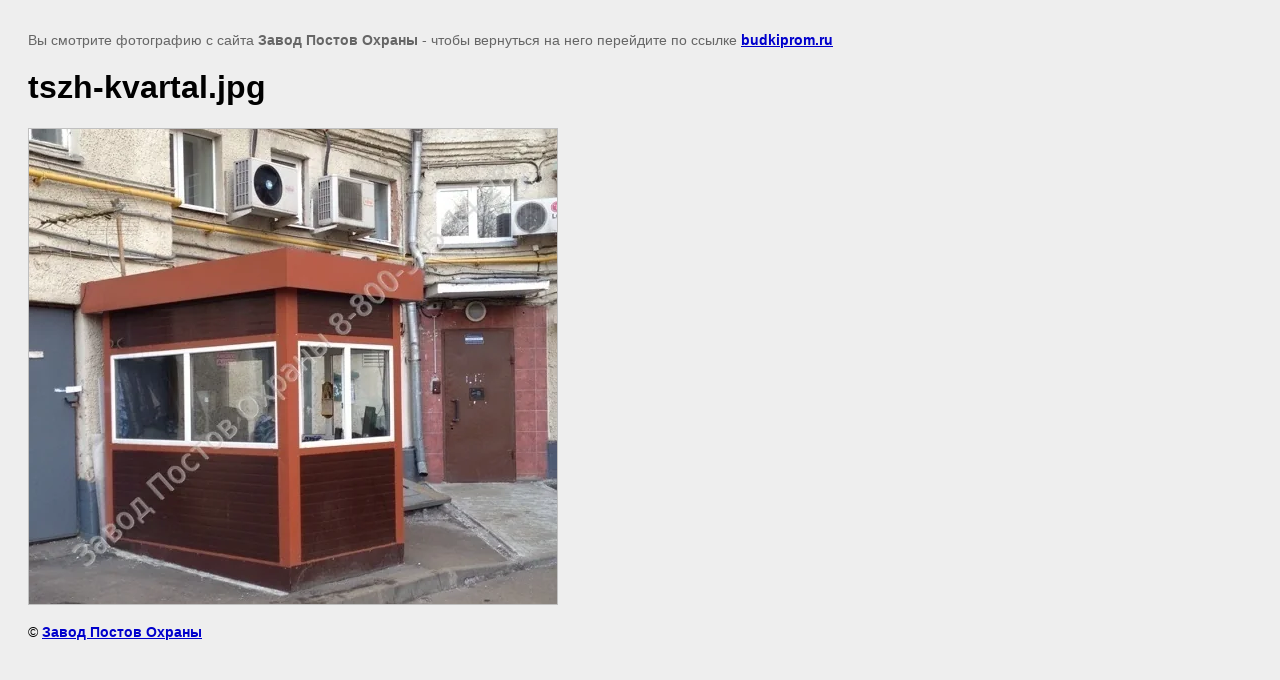

--- FILE ---
content_type: text/html; charset=utf-8
request_url: http://budkiprom.ru/fotogalereya/image/92206100
body_size: 2106
content:
<!doctype html>
<html lang="ru">
<head>
	<meta name="yandex-verification" content="0b1a712b16dfd73c" />

            <!-- 46b9544ffa2e5e73c3c971fe2ede35a5 -->
            <script src='/shared/s3/js/lang/ru.js'></script>
            <script src='/shared/s3/js/common.min.js'></script>
        <link rel='stylesheet' type='text/css' href='/shared/s3/css/calendar.css' /><link rel='stylesheet' type='text/css' href='/shared/highslide-4.1.13/highslide.min.css'/>
<script  src='/shared/highslide-4.1.13/highslide.packed.js'></script>
<script >
hs.graphicsDir = '/shared/highslide-4.1.13/graphics/';
hs.outlineType = null;
hs.showCredits = false;
hs.lang={cssDirection:'ltr',loadingText:'Загрузка...',loadingTitle:'Кликните чтобы отменить',focusTitle:'Нажмите чтобы перенести вперёд',fullExpandTitle:'Увеличить',fullExpandText:'Полноэкранный',previousText:'Предыдущий',previousTitle:'Назад (стрелка влево)',nextText:'Далее',nextTitle:'Далее (стрелка вправо)',moveTitle:'Передвинуть',moveText:'Передвинуть',closeText:'Закрыть',closeTitle:'Закрыть (Esc)',resizeTitle:'Восстановить размер',playText:'Слайд-шоу',playTitle:'Слайд-шоу (пробел)',pauseText:'Пауза',pauseTitle:'Приостановить слайд-шоу (пробел)',number:'Изображение %1/%2',restoreTitle:'Нажмите чтобы посмотреть картинку, используйте мышь для перетаскивания. Используйте клавиши вперёд и назад'};</script>
<link rel="icon" href="/favicon.ico" type="image/x-icon">

	<title>tszh-kvartal.jpg | Фотогалерея</title>
	<meta name="description" content="tszh-kvartal.jpg | Фотогалерея">
	<meta name="keywords" content="tszh-kvartal.jpg | Фотогалерея">
	<meta name="robots" content="all"/>
	<meta name="revisit-after" content="31 days">
	<meta http-equiv="Content-Type" content="text/html; charset=UTF-8">
	<meta name="viewport" content="width=device-width, initial-scale=1.0, maximum-scale=1.0, user-scalable=no">
	
		<style>
			body {
				background-color: #eee;
				color: #000;
			}
			body, td, div {
				font-size: 14px;
				font-family: arial;
			}
			p {
				color: #666;
			}
			body {
				padding: 10px 20px;
			}
			a.back {
				font-weight: bold;
				color: #0000cc;
				text-decoration: underline;
			}
			img {
				border: 1px solid #c0c0c0;
				max-width: 100%;
				width: auto;
				height: auto;
			}
			h1 {
				font-size: 32px;
			}
		</style>
	
</head>

<body>

<p>Вы смотрите фотографию с сайта <strong>Завод Постов Охраны</strong> - чтобы вернуться на него перейдите по ссылке <a class="back" href="javascript:history.go(-1)">budkiprom.ru</a></p>

<h1>tszh-kvartal.jpg</h1>


<img src="/d/tszh-kvartal.jpg" width="528" height="475"
	 alt="tszh-kvartal.jpg"/>

<br/><br/>

&copy; <a class="back" href="https://budkiprom.ru/">Завод Постов Охраны</a>
<br/><br/>


<!-- assets.bottom -->
<!-- </noscript></script></style> -->
<script src="/my/s3/js/site.min.js?1769515702" ></script>
<script src="https://cp.onicon.ru/loader/528b115e72d22c12610019c7.js" data-auto async></script>
<script >/*<![CDATA[*/
var megacounter_key="cbaa67ab64419504d9eed4e9956fc88b";
(function(d){
    var s = d.createElement("script");
    s.src = "//counter.megagroup.ru/loader.js?"+new Date().getTime();
    s.async = true;
    d.getElementsByTagName("head")[0].appendChild(s);
})(document);
/*]]>*/</script>
<script >/*<![CDATA[*/
$ite.start({"sid":405623,"vid":406676,"aid":440042,"stid":4,"cp":21,"active":true,"domain":"budkiprom.ru","lang":"ru","trusted":false,"debug":false,"captcha":3,"onetap":[{"provider":"vkontakte","provider_id":"52089831","code_verifier":"DzwZBmMMwDNNBRZTM4JTGjUNYhZlWZZlzEkWW52OMTM"}]});
/*]]>*/</script>
<!-- /assets.bottom -->
</body>
</html>

--- FILE ---
content_type: text/javascript
request_url: http://counter.megagroup.ru/cbaa67ab64419504d9eed4e9956fc88b.js?r=&s=1280*720*24&u=http%3A%2F%2Fbudkiprom.ru%2Ffotogalereya%2Fimage%2F92206100&t=tszh-kvartal.jpg%20%7C%20%D0%A4%D0%BE%D1%82%D0%BE%D0%B3%D0%B0%D0%BB%D0%B5%D1%80%D0%B5%D1%8F&fv=0,0&en=1&rld=0&fr=0&callback=_sntnl1769561709387&1769561709387
body_size: 198
content:
//:1
_sntnl1769561709387({date:"Wed, 28 Jan 2026 00:55:09 GMT", res:"1"})